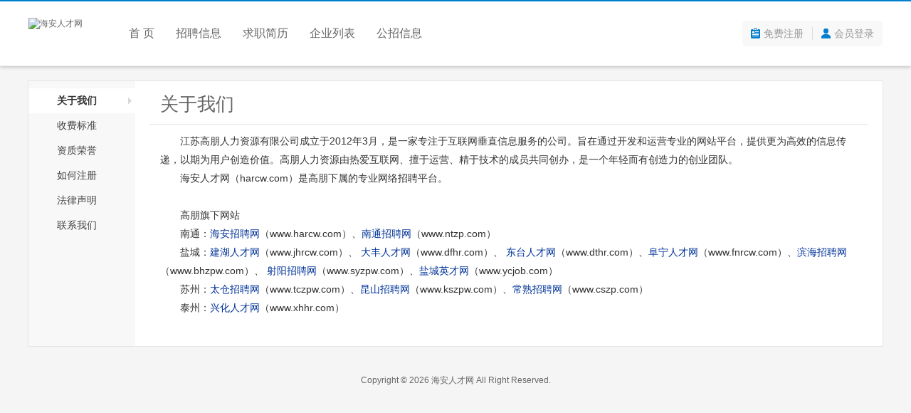

--- FILE ---
content_type: text/html; charset=utf-8
request_url: https://www.harcw.com/explain/2.htm
body_size: 1987
content:
<!DOCTYPE html PUBLIC "-//W3C//DTD XHTML 1.0 Transitional//EN" "http://www.w3.org/TR/xhtml1/DTD/xhtml1-transitional.dtd">
<html xmlns="http://www.w3.org/1999/xhtml">
<head>
<meta http-equiv="Content-Type" content="text/html; charset=utf-8" />
<title>关于我们 - 海安人才网</title>
<meta name="description" content="&nbsp; &nbsp; &nbsp; &nbsp;江苏高朋人力资源有限公司成立于2012年3月，是一家专注于互联网垂" />
<meta name="keywords" content="关于我们" />
<link rel="stylesheet" type="text/css" href="//res.yccnc.com/templates/default/css/common.css" />
<link rel="stylesheet" type="text/css" href="//res.yccnc.com/templates/default/css/explain.css" />
<script type="text/javascript" src="//res.yccnc.com/templates/default/js/jquery.min.js"></script>
</head>
<body>
<!--头部-->
<div class="header">
	<div class="inside-head-wrap clearfix">
		<div class="inside-logo harcw">
			<a href="/"><img src="https://gaopeng-1251356282.cos.ap-shanghai.myqcloud.com/data/harcw/images/logo_m.png" alt="海安人才网" /></a>
		</div>
		<ul class="inside-nav">
			<li><a target="_self" href="/">首 页</a></li>
			<li><a target="_self" href="/jobs/">招聘信息</a></li>
			<li><a target="_self" href="/resume/">求职简历</a></li>
			<li><a target="_self" href="/company/">企业列表</a></li>
			<li><a target="_self" href="/notice/">公招信息</a></li>
		</ul>
		<div class="head-user">
			<ul>
								<li class="reg"><a href="/user/reg.php">免费注册</a></li>
				<li class="spacer"></li>
				<li class="login"><a href="/user/login.php">会员登录</a></li>
							</ul>
		</div>
	</div>
</div><div class="explain clearfix">
	<div class="explain-menu">
		<ul>
		<li class="cu"><a href="/explain/2.htm">关于我们</a></li>
		<li><a href="/explain/3.htm">收费标准</a></li>
		<li><a href="/explain/1.htm">资质荣誉</a></li>
		<li><a href="/explain/4.htm">如何注册</a></li>
		<li><a href="/explain/6.htm">法律声明</a></li>
		<li><a href="/explain/5.htm">联系我们</a></li>
		</ul>
	</div>
	<div class="explain-con">
		<div class="tit">关于我们</div>
		<div class="txt link_lan"><p>
	<img src="https://gaopeng-1251356282.cos.ap-shanghai.myqcloud.com/data/harcw/images/2024/20240826174525_55111.jpg" alt="" /> 
</p>
<p>
	&nbsp; &nbsp; &nbsp; &nbsp;江苏高朋人力资源有限公司成立于2012年3月，是一家专注于互联网垂直信息服务的公司。旨在通过开发和运营专业的网站平台，提供更为高效的信息传递，以期为用户创造价值。高朋人力资源由热爱互联网、擅于运营、精于技术的成员共同创办，是一个年轻而有创造力的创业团队。
</p>
<p>
	&nbsp; &nbsp; &nbsp; &nbsp;海安人才网（harcw.com）是高朋下属的专业网络招聘平台。
</p>
<p>
	<br />
</p>
<p style="text-indent:2em;">
	高朋旗下网站
</p>
<p style="text-indent:2em;">
	<span>南通：<a href="http://www.harcw.com" target="_blank"><span style="color:#003399;">海安招聘网</span></a><span>（www.harcw.com）</span>、</span><a href="http://www.ntzp.com/" target="_blank"><span style="color:#003399;">南通招聘网</span></a><span>（www.ntzp.com）</span> 
</p>
<p style="text-indent:2em;">
	盐城：<a href="http://www.jhrcw.com/" target="_blank"><span style="color:#003399;">建湖人才网</span></a>（www.jhrcw.com）、&nbsp;<a href="http://www.dfhr.com/" target="_blank"><span style="color:#003399;">大丰人才网</span></a>（www.dfhr.com）、&nbsp;<a href="http://www.dthr.com/" target="_blank"><span style="color:#003399;">东台人才网</span></a>（www.dthr.com）、<span style="color:#003399;"><a href="http://www.fnrcw.com/" target="_blank"><span style="color:#003399;">阜宁人才网</span></a></span><span style="color:#333333;font-family:" font-size:14px;background-color:#ffffff;"="">（www.fnrcw.com）</span><span style="color:#333333;font-family:" font-size:14px;background-color:#ffffff;"="">、</span><a href="http://www.bhzpw.com/" target="_blank"><span style="color:#003399;">滨海招聘网</span></a>（www.bhzpw.com）、&nbsp;<a href="http://www.syzpw.com/" target="_blank"><span style="color:#003399;">射阳招聘网</span></a>（www.syzpw.com）、<a href="http://www.ycjob.com/" target="_blank"><span style="color:#003399;">盐城英才网</span></a><span>（www.ycjob.com）</span> 
</p>
<p style="text-indent:2em;">
	苏州：<a href="http://www.tczpw.com/" target="_blank"><span style="color:#003399;">太仓招聘网</span></a>（www.tczpw.com）、<a href="http://www.kszpw.com/" target="_blank"><span style="color:#003399;">昆山招聘网</span></a>（www.kszpw.com）<span style="color:#333333;">、</span><a href="http://www.cszp.com/" target="_blank"><span style="color:#003399;">常熟招聘网</span></a><span style="color:#333333;">（www.cszp.com）</span> 
</p>
<p style="text-indent:2em;">
	泰州：<a href="http://www.xhhr.com/" target="_blank"><span style="color:#003399;">兴化人才网</span></a>（www.xhhr.com）
</p>
<p>
	<br />
</p></div>
	</div>
</div>
<div class="footer-little">
<p>Copyright &copy 2026 海安人才网 All Right Reserved.</p>
</div>
<div style="display:none;visibility:hidden;"><script>
var _hmt = _hmt || [];
(function() {
  var hm = document.createElement("script");
  hm.src = "https://hm.baidu.com/hm.js?e6aa3c92a140149d885580f9d17c46cf";
  var s = document.getElementsByTagName("script")[0]; 
  s.parentNode.insertBefore(hm, s);
})();
</script></div></body>
</html>

--- FILE ---
content_type: text/css
request_url: https://res.yccnc.com/templates/default/css/explain.css
body_size: 843
content:
html{background:#f5f5f5}
.explain{width:1200px;margin:20px auto 0;text-align:left;background:#fff url(../images/about_bg.jpg) repeat-y;border:1px solid #e5e5e5}
.explain-menu{float:left;display:inline;width:150px;padding:10px 0 30px}
.explain-menu ul li{height:35px;line-height:35px;position:relative;z-index:1;vertical-align:bottom}
.explain-menu ul li a{font-size:14px;color:#424242;display:block;zoom:1;padding-left:40px}
.explain-menu ul li a:hover{color:#333;background:#f2f2f2}
.explain-menu ul li.cu{background:#fff url(../images/icon_li.png) no-repeat 140px 13px}
.explain-menu ul li.cu a,.left ul li.cu a:hover{background:none;color:#333;font-weight:bold}

.explain-con{float:right;display:inline;width:1010px;margin:15px 20px 15px 0;color:#333;font-size:14px}
.explain-con .tit{font-size:26px;color:#666;border-bottom:1px solid #e5e5e5;padding:0 0 10px 15px;margin-bottom:10px}
.explain-con .txt{line-height:26px;zoom:1;padding:0 15px}
